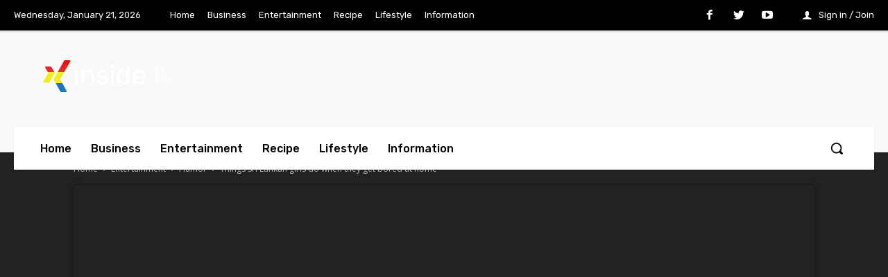

--- FILE ---
content_type: text/html; charset=utf-8
request_url: https://www.google.com/recaptcha/api2/aframe
body_size: 267
content:
<!DOCTYPE HTML><html><head><meta http-equiv="content-type" content="text/html; charset=UTF-8"></head><body><script nonce="nwWAJez_Jk6JMbQUCPbVqA">/** Anti-fraud and anti-abuse applications only. See google.com/recaptcha */ try{var clients={'sodar':'https://pagead2.googlesyndication.com/pagead/sodar?'};window.addEventListener("message",function(a){try{if(a.source===window.parent){var b=JSON.parse(a.data);var c=clients[b['id']];if(c){var d=document.createElement('img');d.src=c+b['params']+'&rc='+(localStorage.getItem("rc::a")?sessionStorage.getItem("rc::b"):"");window.document.body.appendChild(d);sessionStorage.setItem("rc::e",parseInt(sessionStorage.getItem("rc::e")||0)+1);localStorage.setItem("rc::h",'1769003926905');}}}catch(b){}});window.parent.postMessage("_grecaptcha_ready", "*");}catch(b){}</script></body></html>